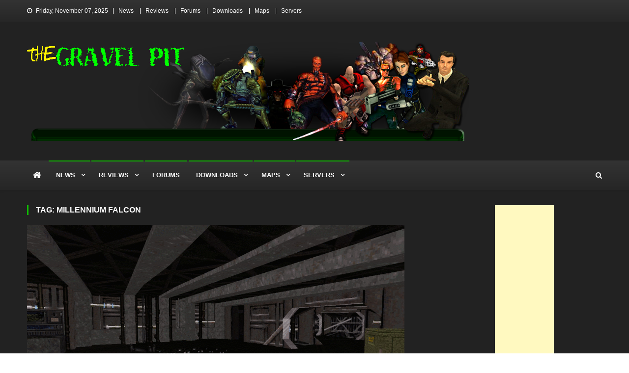

--- FILE ---
content_type: text/html; charset=UTF-8
request_url: https://www.thegravelpit.net/tag/millennium-falcon/
body_size: 11198
content:
<!doctype html>
<html lang="en-US">
<head>
<meta charset="UTF-8">
<meta name="viewport" content="width=device-width, initial-scale=1">
<link rel="profile" href="http://gmpg.org/xfn/11">

<title>millennium falcon &#8211; The Gravel Pit</title>
<meta name='robots' content='max-image-preview:large' />

<!-- Google Tag Manager for WordPress by gtm4wp.com -->
<script data-cfasync="false" data-pagespeed-no-defer>
	var gtm4wp_datalayer_name = "dataLayer";
	var dataLayer = dataLayer || [];
</script>
<!-- End Google Tag Manager for WordPress by gtm4wp.com --><link rel='dns-prefetch' href='//fonts.googleapis.com' />
<link rel="alternate" type="application/rss+xml" title="The Gravel Pit &raquo; Feed" href="https://www.thegravelpit.net/feed/" />
<link rel="alternate" type="application/rss+xml" title="The Gravel Pit &raquo; Comments Feed" href="https://www.thegravelpit.net/comments/feed/" />
<link rel="alternate" type="application/rss+xml" title="The Gravel Pit &raquo; millennium falcon Tag Feed" href="https://www.thegravelpit.net/tag/millennium-falcon/feed/" />
<script type="text/javascript">
window._wpemojiSettings = {"baseUrl":"https:\/\/s.w.org\/images\/core\/emoji\/14.0.0\/72x72\/","ext":".png","svgUrl":"https:\/\/s.w.org\/images\/core\/emoji\/14.0.0\/svg\/","svgExt":".svg","source":{"concatemoji":"https:\/\/www.thegravelpit.net\/wp-includes\/js\/wp-emoji-release.min.js?ver=6.1.9"}};
/*! This file is auto-generated */
!function(e,a,t){var n,r,o,i=a.createElement("canvas"),p=i.getContext&&i.getContext("2d");function s(e,t){var a=String.fromCharCode,e=(p.clearRect(0,0,i.width,i.height),p.fillText(a.apply(this,e),0,0),i.toDataURL());return p.clearRect(0,0,i.width,i.height),p.fillText(a.apply(this,t),0,0),e===i.toDataURL()}function c(e){var t=a.createElement("script");t.src=e,t.defer=t.type="text/javascript",a.getElementsByTagName("head")[0].appendChild(t)}for(o=Array("flag","emoji"),t.supports={everything:!0,everythingExceptFlag:!0},r=0;r<o.length;r++)t.supports[o[r]]=function(e){if(p&&p.fillText)switch(p.textBaseline="top",p.font="600 32px Arial",e){case"flag":return s([127987,65039,8205,9895,65039],[127987,65039,8203,9895,65039])?!1:!s([55356,56826,55356,56819],[55356,56826,8203,55356,56819])&&!s([55356,57332,56128,56423,56128,56418,56128,56421,56128,56430,56128,56423,56128,56447],[55356,57332,8203,56128,56423,8203,56128,56418,8203,56128,56421,8203,56128,56430,8203,56128,56423,8203,56128,56447]);case"emoji":return!s([129777,127995,8205,129778,127999],[129777,127995,8203,129778,127999])}return!1}(o[r]),t.supports.everything=t.supports.everything&&t.supports[o[r]],"flag"!==o[r]&&(t.supports.everythingExceptFlag=t.supports.everythingExceptFlag&&t.supports[o[r]]);t.supports.everythingExceptFlag=t.supports.everythingExceptFlag&&!t.supports.flag,t.DOMReady=!1,t.readyCallback=function(){t.DOMReady=!0},t.supports.everything||(n=function(){t.readyCallback()},a.addEventListener?(a.addEventListener("DOMContentLoaded",n,!1),e.addEventListener("load",n,!1)):(e.attachEvent("onload",n),a.attachEvent("onreadystatechange",function(){"complete"===a.readyState&&t.readyCallback()})),(e=t.source||{}).concatemoji?c(e.concatemoji):e.wpemoji&&e.twemoji&&(c(e.twemoji),c(e.wpemoji)))}(window,document,window._wpemojiSettings);
</script>
<style type="text/css">
img.wp-smiley,
img.emoji {
	display: inline !important;
	border: none !important;
	box-shadow: none !important;
	height: 1em !important;
	width: 1em !important;
	margin: 0 0.07em !important;
	vertical-align: -0.1em !important;
	background: none !important;
	padding: 0 !important;
}
</style>
	<link rel='stylesheet' id='wp-block-library-css' href='https://www.thegravelpit.net/wp-includes/css/dist/block-library/style.min.css?ver=6.1.9' type='text/css' media='all' />
<link rel='stylesheet' id='classic-theme-styles-css' href='https://www.thegravelpit.net/wp-includes/css/classic-themes.min.css?ver=1' type='text/css' media='all' />
<style id='global-styles-inline-css' type='text/css'>
body{--wp--preset--color--black: #000000;--wp--preset--color--cyan-bluish-gray: #abb8c3;--wp--preset--color--white: #ffffff;--wp--preset--color--pale-pink: #f78da7;--wp--preset--color--vivid-red: #cf2e2e;--wp--preset--color--luminous-vivid-orange: #ff6900;--wp--preset--color--luminous-vivid-amber: #fcb900;--wp--preset--color--light-green-cyan: #7bdcb5;--wp--preset--color--vivid-green-cyan: #00d084;--wp--preset--color--pale-cyan-blue: #8ed1fc;--wp--preset--color--vivid-cyan-blue: #0693e3;--wp--preset--color--vivid-purple: #9b51e0;--wp--preset--gradient--vivid-cyan-blue-to-vivid-purple: linear-gradient(135deg,rgba(6,147,227,1) 0%,rgb(155,81,224) 100%);--wp--preset--gradient--light-green-cyan-to-vivid-green-cyan: linear-gradient(135deg,rgb(122,220,180) 0%,rgb(0,208,130) 100%);--wp--preset--gradient--luminous-vivid-amber-to-luminous-vivid-orange: linear-gradient(135deg,rgba(252,185,0,1) 0%,rgba(255,105,0,1) 100%);--wp--preset--gradient--luminous-vivid-orange-to-vivid-red: linear-gradient(135deg,rgba(255,105,0,1) 0%,rgb(207,46,46) 100%);--wp--preset--gradient--very-light-gray-to-cyan-bluish-gray: linear-gradient(135deg,rgb(238,238,238) 0%,rgb(169,184,195) 100%);--wp--preset--gradient--cool-to-warm-spectrum: linear-gradient(135deg,rgb(74,234,220) 0%,rgb(151,120,209) 20%,rgb(207,42,186) 40%,rgb(238,44,130) 60%,rgb(251,105,98) 80%,rgb(254,248,76) 100%);--wp--preset--gradient--blush-light-purple: linear-gradient(135deg,rgb(255,206,236) 0%,rgb(152,150,240) 100%);--wp--preset--gradient--blush-bordeaux: linear-gradient(135deg,rgb(254,205,165) 0%,rgb(254,45,45) 50%,rgb(107,0,62) 100%);--wp--preset--gradient--luminous-dusk: linear-gradient(135deg,rgb(255,203,112) 0%,rgb(199,81,192) 50%,rgb(65,88,208) 100%);--wp--preset--gradient--pale-ocean: linear-gradient(135deg,rgb(255,245,203) 0%,rgb(182,227,212) 50%,rgb(51,167,181) 100%);--wp--preset--gradient--electric-grass: linear-gradient(135deg,rgb(202,248,128) 0%,rgb(113,206,126) 100%);--wp--preset--gradient--midnight: linear-gradient(135deg,rgb(2,3,129) 0%,rgb(40,116,252) 100%);--wp--preset--duotone--dark-grayscale: url('#wp-duotone-dark-grayscale');--wp--preset--duotone--grayscale: url('#wp-duotone-grayscale');--wp--preset--duotone--purple-yellow: url('#wp-duotone-purple-yellow');--wp--preset--duotone--blue-red: url('#wp-duotone-blue-red');--wp--preset--duotone--midnight: url('#wp-duotone-midnight');--wp--preset--duotone--magenta-yellow: url('#wp-duotone-magenta-yellow');--wp--preset--duotone--purple-green: url('#wp-duotone-purple-green');--wp--preset--duotone--blue-orange: url('#wp-duotone-blue-orange');--wp--preset--font-size--small: 13px;--wp--preset--font-size--medium: 20px;--wp--preset--font-size--large: 36px;--wp--preset--font-size--x-large: 42px;--wp--preset--spacing--20: 0.44rem;--wp--preset--spacing--30: 0.67rem;--wp--preset--spacing--40: 1rem;--wp--preset--spacing--50: 1.5rem;--wp--preset--spacing--60: 2.25rem;--wp--preset--spacing--70: 3.38rem;--wp--preset--spacing--80: 5.06rem;}:where(.is-layout-flex){gap: 0.5em;}body .is-layout-flow > .alignleft{float: left;margin-inline-start: 0;margin-inline-end: 2em;}body .is-layout-flow > .alignright{float: right;margin-inline-start: 2em;margin-inline-end: 0;}body .is-layout-flow > .aligncenter{margin-left: auto !important;margin-right: auto !important;}body .is-layout-constrained > .alignleft{float: left;margin-inline-start: 0;margin-inline-end: 2em;}body .is-layout-constrained > .alignright{float: right;margin-inline-start: 2em;margin-inline-end: 0;}body .is-layout-constrained > .aligncenter{margin-left: auto !important;margin-right: auto !important;}body .is-layout-constrained > :where(:not(.alignleft):not(.alignright):not(.alignfull)){max-width: var(--wp--style--global--content-size);margin-left: auto !important;margin-right: auto !important;}body .is-layout-constrained > .alignwide{max-width: var(--wp--style--global--wide-size);}body .is-layout-flex{display: flex;}body .is-layout-flex{flex-wrap: wrap;align-items: center;}body .is-layout-flex > *{margin: 0;}:where(.wp-block-columns.is-layout-flex){gap: 2em;}.has-black-color{color: var(--wp--preset--color--black) !important;}.has-cyan-bluish-gray-color{color: var(--wp--preset--color--cyan-bluish-gray) !important;}.has-white-color{color: var(--wp--preset--color--white) !important;}.has-pale-pink-color{color: var(--wp--preset--color--pale-pink) !important;}.has-vivid-red-color{color: var(--wp--preset--color--vivid-red) !important;}.has-luminous-vivid-orange-color{color: var(--wp--preset--color--luminous-vivid-orange) !important;}.has-luminous-vivid-amber-color{color: var(--wp--preset--color--luminous-vivid-amber) !important;}.has-light-green-cyan-color{color: var(--wp--preset--color--light-green-cyan) !important;}.has-vivid-green-cyan-color{color: var(--wp--preset--color--vivid-green-cyan) !important;}.has-pale-cyan-blue-color{color: var(--wp--preset--color--pale-cyan-blue) !important;}.has-vivid-cyan-blue-color{color: var(--wp--preset--color--vivid-cyan-blue) !important;}.has-vivid-purple-color{color: var(--wp--preset--color--vivid-purple) !important;}.has-black-background-color{background-color: var(--wp--preset--color--black) !important;}.has-cyan-bluish-gray-background-color{background-color: var(--wp--preset--color--cyan-bluish-gray) !important;}.has-white-background-color{background-color: var(--wp--preset--color--white) !important;}.has-pale-pink-background-color{background-color: var(--wp--preset--color--pale-pink) !important;}.has-vivid-red-background-color{background-color: var(--wp--preset--color--vivid-red) !important;}.has-luminous-vivid-orange-background-color{background-color: var(--wp--preset--color--luminous-vivid-orange) !important;}.has-luminous-vivid-amber-background-color{background-color: var(--wp--preset--color--luminous-vivid-amber) !important;}.has-light-green-cyan-background-color{background-color: var(--wp--preset--color--light-green-cyan) !important;}.has-vivid-green-cyan-background-color{background-color: var(--wp--preset--color--vivid-green-cyan) !important;}.has-pale-cyan-blue-background-color{background-color: var(--wp--preset--color--pale-cyan-blue) !important;}.has-vivid-cyan-blue-background-color{background-color: var(--wp--preset--color--vivid-cyan-blue) !important;}.has-vivid-purple-background-color{background-color: var(--wp--preset--color--vivid-purple) !important;}.has-black-border-color{border-color: var(--wp--preset--color--black) !important;}.has-cyan-bluish-gray-border-color{border-color: var(--wp--preset--color--cyan-bluish-gray) !important;}.has-white-border-color{border-color: var(--wp--preset--color--white) !important;}.has-pale-pink-border-color{border-color: var(--wp--preset--color--pale-pink) !important;}.has-vivid-red-border-color{border-color: var(--wp--preset--color--vivid-red) !important;}.has-luminous-vivid-orange-border-color{border-color: var(--wp--preset--color--luminous-vivid-orange) !important;}.has-luminous-vivid-amber-border-color{border-color: var(--wp--preset--color--luminous-vivid-amber) !important;}.has-light-green-cyan-border-color{border-color: var(--wp--preset--color--light-green-cyan) !important;}.has-vivid-green-cyan-border-color{border-color: var(--wp--preset--color--vivid-green-cyan) !important;}.has-pale-cyan-blue-border-color{border-color: var(--wp--preset--color--pale-cyan-blue) !important;}.has-vivid-cyan-blue-border-color{border-color: var(--wp--preset--color--vivid-cyan-blue) !important;}.has-vivid-purple-border-color{border-color: var(--wp--preset--color--vivid-purple) !important;}.has-vivid-cyan-blue-to-vivid-purple-gradient-background{background: var(--wp--preset--gradient--vivid-cyan-blue-to-vivid-purple) !important;}.has-light-green-cyan-to-vivid-green-cyan-gradient-background{background: var(--wp--preset--gradient--light-green-cyan-to-vivid-green-cyan) !important;}.has-luminous-vivid-amber-to-luminous-vivid-orange-gradient-background{background: var(--wp--preset--gradient--luminous-vivid-amber-to-luminous-vivid-orange) !important;}.has-luminous-vivid-orange-to-vivid-red-gradient-background{background: var(--wp--preset--gradient--luminous-vivid-orange-to-vivid-red) !important;}.has-very-light-gray-to-cyan-bluish-gray-gradient-background{background: var(--wp--preset--gradient--very-light-gray-to-cyan-bluish-gray) !important;}.has-cool-to-warm-spectrum-gradient-background{background: var(--wp--preset--gradient--cool-to-warm-spectrum) !important;}.has-blush-light-purple-gradient-background{background: var(--wp--preset--gradient--blush-light-purple) !important;}.has-blush-bordeaux-gradient-background{background: var(--wp--preset--gradient--blush-bordeaux) !important;}.has-luminous-dusk-gradient-background{background: var(--wp--preset--gradient--luminous-dusk) !important;}.has-pale-ocean-gradient-background{background: var(--wp--preset--gradient--pale-ocean) !important;}.has-electric-grass-gradient-background{background: var(--wp--preset--gradient--electric-grass) !important;}.has-midnight-gradient-background{background: var(--wp--preset--gradient--midnight) !important;}.has-small-font-size{font-size: var(--wp--preset--font-size--small) !important;}.has-medium-font-size{font-size: var(--wp--preset--font-size--medium) !important;}.has-large-font-size{font-size: var(--wp--preset--font-size--large) !important;}.has-x-large-font-size{font-size: var(--wp--preset--font-size--x-large) !important;}
.wp-block-navigation a:where(:not(.wp-element-button)){color: inherit;}
:where(.wp-block-columns.is-layout-flex){gap: 2em;}
.wp-block-pullquote{font-size: 1.5em;line-height: 1.6;}
</style>
<link rel='stylesheet' id='dashicons-css' href='https://www.thegravelpit.net/wp-includes/css/dashicons.min.css?ver=6.1.9' type='text/css' media='all' />
<link rel='stylesheet' id='thickbox-css' href='https://www.thegravelpit.net/wp-includes/js/thickbox/thickbox.css?ver=6.1.9' type='text/css' media='all' />
<link rel='stylesheet' id='wpdm-front-css' href='https://www.thegravelpit.net/base/plugins/download-manager/css/front.css?ver=6.1.9' type='text/css' media='all' />
<link rel='stylesheet' id='news-vibrant-fonts-css' href='https://fonts.googleapis.com/css?family=Roboto+Condensed%3A300italic%2C400italic%2C700italic%2C400%2C300%2C700%7CTitillium+Web%3A400%2C600%2C700%2C300&#038;subset=latin%2Clatin-ext' type='text/css' media='all' />
<link rel='stylesheet' id='font-awesome-css' href='https://www.thegravelpit.net/base/themes/news-vibrant/assets/library/font-awesome/css/font-awesome.min.css?ver=4.7.0' type='text/css' media='all' />
<link rel='stylesheet' id='lightslider-style-css' href='https://www.thegravelpit.net/base/themes/news-vibrant/assets/library/lightslider/css/lightslider.min.css?ver=1.1.6' type='text/css' media='all' />
<link rel='stylesheet' id='gaming-mag-fonts-css' href='https://fonts.googleapis.com/css?family=Amiri%3A300italic%2C400italic%2C700italic%2C400%2C300%2C700&#038;subset=latin%2Clatin-ext' type='text/css' media='all' />
<link rel='stylesheet' id='news-vibrant-parent-style-css' href='https://www.thegravelpit.net/base/themes/news-vibrant/style.css?ver=1.0.1' type='text/css' media='all' />
<link rel='stylesheet' id='news-vibrant-parent-responsive-css' href='https://www.thegravelpit.net/base/themes/news-vibrant/assets/css/nv-responsive.css?ver=1.0.1' type='text/css' media='all' />
<link rel='stylesheet' id='gaming-mag-css' href='https://www.thegravelpit.net/base/themes/gaming-mag/style.css?ver=1.0.1' type='text/css' media='all' />
<style id='gaming-mag-inline-css' type='text/css'>
.category-button.nv-cat-110 a{background:#F44336}
.category-button.nv-cat-110 a:hover{background:#c21104}
.nv-block-title:hover .nv-cat-110{color:#F44336}
.nv-block-title.nv-cat-110{border-left-color:#F44336}
#site-navigation ul li.nv-cat-110 a:before{background-color:#F44336}
.category-button.nv-cat-94 a{background:#F44336}
.category-button.nv-cat-94 a:hover{background:#c21104}
.nv-block-title:hover .nv-cat-94{color:#F44336}
.nv-block-title.nv-cat-94{border-left-color:#F44336}
#site-navigation ul li.nv-cat-94 a:before{background-color:#F44336}
.category-button.nv-cat-6 a{background:#F44336}
.category-button.nv-cat-6 a:hover{background:#c21104}
.nv-block-title:hover .nv-cat-6{color:#F44336}
.nv-block-title.nv-cat-6{border-left-color:#F44336}
#site-navigation ul li.nv-cat-6 a:before{background-color:#F44336}
.category-button.nv-cat-1 a{background:#F44336}
.category-button.nv-cat-1 a:hover{background:#c21104}
.nv-block-title:hover .nv-cat-1{color:#F44336}
.nv-block-title.nv-cat-1{border-left-color:#F44336}
#site-navigation ul li.nv-cat-1 a:before{background-color:#F44336}
.category-button.nv-cat-99 a{background:#F44336}
.category-button.nv-cat-99 a:hover{background:#c21104}
.nv-block-title:hover .nv-cat-99{color:#F44336}
.nv-block-title.nv-cat-99{border-left-color:#F44336}
#site-navigation ul li.nv-cat-99 a:before{background-color:#F44336}
.category-button.nv-cat-5 a{background:#F44336}
.category-button.nv-cat-5 a:hover{background:#c21104}
.nv-block-title:hover .nv-cat-5{color:#F44336}
.nv-block-title.nv-cat-5{border-left-color:#F44336}
#site-navigation ul li.nv-cat-5 a:before{background-color:#F44336}
.category-button.nv-cat-3 a{background:#F44336}
.category-button.nv-cat-3 a:hover{background:#c21104}
.nv-block-title:hover .nv-cat-3{color:#F44336}
.nv-block-title.nv-cat-3{border-left-color:#F44336}
#site-navigation ul li.nv-cat-3 a:before{background-color:#F44336}
.category-button.nv-cat-154 a{background:#F44336}
.category-button.nv-cat-154 a:hover{background:#c21104}
.nv-block-title:hover .nv-cat-154{color:#F44336}
.nv-block-title.nv-cat-154{border-left-color:#F44336}
#site-navigation ul li.nv-cat-154 a:before{background-color:#F44336}
.category-button.nv-cat-10 a{background:#F44336}
.category-button.nv-cat-10 a:hover{background:#c21104}
.nv-block-title:hover .nv-cat-10{color:#F44336}
.nv-block-title.nv-cat-10{border-left-color:#F44336}
#site-navigation ul li.nv-cat-10 a:before{background-color:#F44336}
.category-button.nv-cat-118 a{background:#F44336}
.category-button.nv-cat-118 a:hover{background:#c21104}
.nv-block-title:hover .nv-cat-118{color:#F44336}
.nv-block-title.nv-cat-118{border-left-color:#F44336}
#site-navigation ul li.nv-cat-118 a:before{background-color:#F44336}
.category-button.nv-cat-119 a{background:#F44336}
.category-button.nv-cat-119 a:hover{background:#c21104}
.nv-block-title:hover .nv-cat-119{color:#F44336}
.nv-block-title.nv-cat-119{border-left-color:#F44336}
#site-navigation ul li.nv-cat-119 a:before{background-color:#F44336}
.category-button.nv-cat-138 a{background:#F44336}
.category-button.nv-cat-138 a:hover{background:#c21104}
.nv-block-title:hover .nv-cat-138{color:#F44336}
.nv-block-title.nv-cat-138{border-left-color:#F44336}
#site-navigation ul li.nv-cat-138 a:before{background-color:#F44336}
.category-button.nv-cat-104 a{background:#F44336}
.category-button.nv-cat-104 a:hover{background:#c21104}
.nv-block-title:hover .nv-cat-104{color:#F44336}
.nv-block-title.nv-cat-104{border-left-color:#F44336}
#site-navigation ul li.nv-cat-104 a:before{background-color:#F44336}
.category-button.nv-cat-78 a{background:#F44336}
.category-button.nv-cat-78 a:hover{background:#c21104}
.nv-block-title:hover .nv-cat-78{color:#F44336}
.nv-block-title.nv-cat-78{border-left-color:#F44336}
#site-navigation ul li.nv-cat-78 a:before{background-color:#F44336}
.category-button.nv-cat-27 a{background:#F44336}
.category-button.nv-cat-27 a:hover{background:#c21104}
.nv-block-title:hover .nv-cat-27{color:#F44336}
.nv-block-title.nv-cat-27{border-left-color:#F44336}
#site-navigation ul li.nv-cat-27 a:before{background-color:#F44336}
.category-button.nv-cat-129 a{background:#F44336}
.category-button.nv-cat-129 a:hover{background:#c21104}
.nv-block-title:hover .nv-cat-129{color:#F44336}
.nv-block-title.nv-cat-129{border-left-color:#F44336}
#site-navigation ul li.nv-cat-129 a:before{background-color:#F44336}
.category-button.nv-cat-9 a{background:#F44336}
.category-button.nv-cat-9 a:hover{background:#c21104}
.nv-block-title:hover .nv-cat-9{color:#F44336}
.nv-block-title.nv-cat-9{border-left-color:#F44336}
#site-navigation ul li.nv-cat-9 a:before{background-color:#F44336}
.category-button.nv-cat-177 a{background:#F44336}
.category-button.nv-cat-177 a:hover{background:#c21104}
.nv-block-title:hover .nv-cat-177{color:#F44336}
.nv-block-title.nv-cat-177{border-left-color:#F44336}
#site-navigation ul li.nv-cat-177 a:before{background-color:#F44336}
.category-button.nv-cat-144 a{background:#F44336}
.category-button.nv-cat-144 a:hover{background:#c21104}
.nv-block-title:hover .nv-cat-144{color:#F44336}
.nv-block-title.nv-cat-144{border-left-color:#F44336}
#site-navigation ul li.nv-cat-144 a:before{background-color:#F44336}
.category-button.nv-cat-151 a{background:#F44336}
.category-button.nv-cat-151 a:hover{background:#c21104}
.nv-block-title:hover .nv-cat-151{color:#F44336}
.nv-block-title.nv-cat-151{border-left-color:#F44336}
#site-navigation ul li.nv-cat-151 a:before{background-color:#F44336}
.navigation .nav-links a,.bttn,button,input[type='button'],input[type='reset'],input[type='submit'],.navigation .nav-links a:hover,.bttn:hover,button,input[type='button']:hover,input[type='reset']:hover,input[type='submit']:hover,.widget_search .search-submit,.widget_tag_cloud .tagcloud a:hover,.edit-link .post-edit-link,.reply .comment-reply-link,.home .nv-home-icon a,.nv-home-icon a:hover,#site-navigation ul li a:before,.nv-header-search-wrapper .search-form-main .search-submit,.ticker-caption,.comments-link:hover a,.news_vibrant_featured_slider .slider-posts .lSAction > a:hover,.news_vibrant_default_tabbed ul.widget-tabs li,.news_vibrant_default_tabbed ul.widget-tabs li.ui-tabs-active,.news_vibrant_default_tabbed ul.widget-tabs li:hover,.nv-block-title-nav-wrap .carousel-nav-action .carousel-controls:hover,.news_vibrant_social_media .social-link a,.news_vibrant_social_media .social-link a:hover,.nv-archive-more .nv-button:hover,.error404 .page-title,#nv-scrollup{background:#0fbc00}
a,a:hover,a:focus,a:active,.widget a:hover,.widget a:hover::before,.widget li:hover::before,.entry-footer a:hover,.comment-author .fn .url:hover,#cancel-comment-reply-link,#cancel-comment-reply-link:before,.logged-in-as a,.nv-featured-posts-wrapper .nv-single-post-wrap .nv-post-content .nv-post-meta span:hover,.nv-featured-posts-wrapper .nv-single-post-wrap .nv-post-content .nv-post-meta span a:hover,.search-main:hover,.nv-ticker-block .lSAction>a:hover,.nv-slide-content-wrap .post-title a:hover,.news_vibrant_featured_posts .nv-single-post .nv-post-content .nv-post-title a:hover,.news_vibrant_carousel .nv-single-post .nv-post-title a:hover,.news_vibrant_block_posts .layout3 .nv-primary-block-wrap .nv-single-post .nv-post-title a:hover,.news_vibrant_featured_slider .featured-posts .nv-single-post .nv-post-content .nv-post-title a:hover,.nv-featured-posts-wrapper .nv-single-post-wrap .nv-post-content .nv-post-title a:hover,.nv-post-title.large-size a:hover,.nv-post-title.small-size a:hover,.nv-post-meta span:hover,.nv-post-meta span a:hover,.news_vibrant_featured_posts .nv-single-post-wrap .nv-post-content .nv-post-meta span:hover,.news_vibrant_featured_posts .nv-single-post-wrap .nv-post-content .nv-post-meta span a:hover,.nv-post-title.small-size a:hover,#top-footer .widget a:hover,#top-footer .widget a:hover:before,#top-footer .widget li:hover:before,#footer-navigation ul li a:hover,.entry-title a:hover,.entry-meta span a:hover,.entry-meta span:hover,.search-main a:hover{color:#0fbc00}
.navigation .nav-links a,.bttn,button,input[type='button'],input[type='reset'],input[type='submit'],.widget_search .search-submit,#top-footer .widget-title,.nv-archive-more .nv-button:hover{border-color:#0fbc00}
.comment-list .comment-body,.nv-header-search-wrapper .search-form-main,.comments-link:hover a::after,.comments-link a::after{border-top-color:#0fbc00}
.nv-header-search-wrapper .search-form-main:before{border-bottom-color:#0fbc00}
.nv-block-title,.widget-title,.page-header .page-title,.nv-related-title{border-left-color:#0fbc00}
.nv-block-title::after,.widget-title:after,.page-header .page-title:after,.nv-related-title:after{background:#0fbc00}
.site-title,.site-description{position:absolute;clip:rect(1px,1px,1px,1px)}
</style>
<script type='text/javascript' src='https://www.thegravelpit.net/wp-includes/js/jquery/jquery.min.js?ver=3.6.1' id='jquery-core-js'></script>
<script type='text/javascript' src='https://www.thegravelpit.net/wp-includes/js/jquery/jquery-migrate.min.js?ver=3.3.2' id='jquery-migrate-js'></script>
<link rel="https://api.w.org/" href="https://www.thegravelpit.net/wp-json/" /><link rel="alternate" type="application/json" href="https://www.thegravelpit.net/wp-json/wp/v2/tags/35" /><link rel="EditURI" type="application/rsd+xml" title="RSD" href="https://www.thegravelpit.net/xmlrpc.php?rsd" />
<link rel="wlwmanifest" type="application/wlwmanifest+xml" href="https://www.thegravelpit.net/wp-includes/wlwmanifest.xml" />
<meta name="generator" content="WordPress 6.1.9" />
    <script language="JavaScript">
    <!--
      jQuery(function(){
          
          jQuery('.wpdm-popup').click(function(){
              tb_show(jQuery(this).html(),this.href+'&modal=1&width=600&height=400');
              return false;
          });
          
          jQuery('.haspass').click(function(){
              var url = jQuery(this).attr('href');
              var id = jQuery(this).attr('rel');
              var password = jQuery('#pass_'+id).val();
              jQuery.post('https://www.thegravelpit.net/',{download:id,password:password},function(res){
                  
                  if(res=='error') {
                    
                      jQuery('#wpdm_file_'+id+' .perror').html('Wrong Password');
                      setTimeout("jQuery('#wpdm_file_"+id+" .perror').html('');",3000);
                      return false;
                  } else {
                      location.href = 'https://www.thegravelpit.net/?wpdmact=process&did='+res;
                  }
                  //if(res.url!='undefined') location.href=res.url;
                                           
              });
               
              return false;
          });
      })
    //-->
    </script>
    
<!-- Google Tag Manager for WordPress by gtm4wp.com -->
<!-- GTM Container placement set to automatic -->
<script data-cfasync="false" data-pagespeed-no-defer type="text/javascript">
	var dataLayer_content = {"pagePostType":"post","pagePostType2":"tag-post"};
	dataLayer.push( dataLayer_content );
</script>
<script data-cfasync="false">
(function(w,d,s,l,i){w[l]=w[l]||[];w[l].push({'gtm.start':
new Date().getTime(),event:'gtm.js'});var f=d.getElementsByTagName(s)[0],
j=d.createElement(s),dl=l!='dataLayer'?'&l='+l:'';j.async=true;j.src=
'//www.googletagmanager.com/gtm.'+'js?id='+i+dl;f.parentNode.insertBefore(j,f);
})(window,document,'script','dataLayer','GTM-54P52MT');
</script>
<!-- End Google Tag Manager -->
<!-- End Google Tag Manager for WordPress by gtm4wp.com --><style type="text/css">.recentcomments a{display:inline !important;padding:0 !important;margin:0 !important;}</style></head>

<body class="archive tag tag-millennium-falcon tag-35 wp-custom-logo group-blog hfeed right-sidebar fullwidth_layout archive-classic">
<svg xmlns="http://www.w3.org/2000/svg" viewBox="0 0 0 0" width="0" height="0" focusable="false" role="none" style="visibility: hidden; position: absolute; left: -9999px; overflow: hidden;" ><defs><filter id="wp-duotone-dark-grayscale"><feColorMatrix color-interpolation-filters="sRGB" type="matrix" values=" .299 .587 .114 0 0 .299 .587 .114 0 0 .299 .587 .114 0 0 .299 .587 .114 0 0 " /><feComponentTransfer color-interpolation-filters="sRGB" ><feFuncR type="table" tableValues="0 0.49803921568627" /><feFuncG type="table" tableValues="0 0.49803921568627" /><feFuncB type="table" tableValues="0 0.49803921568627" /><feFuncA type="table" tableValues="1 1" /></feComponentTransfer><feComposite in2="SourceGraphic" operator="in" /></filter></defs></svg><svg xmlns="http://www.w3.org/2000/svg" viewBox="0 0 0 0" width="0" height="0" focusable="false" role="none" style="visibility: hidden; position: absolute; left: -9999px; overflow: hidden;" ><defs><filter id="wp-duotone-grayscale"><feColorMatrix color-interpolation-filters="sRGB" type="matrix" values=" .299 .587 .114 0 0 .299 .587 .114 0 0 .299 .587 .114 0 0 .299 .587 .114 0 0 " /><feComponentTransfer color-interpolation-filters="sRGB" ><feFuncR type="table" tableValues="0 1" /><feFuncG type="table" tableValues="0 1" /><feFuncB type="table" tableValues="0 1" /><feFuncA type="table" tableValues="1 1" /></feComponentTransfer><feComposite in2="SourceGraphic" operator="in" /></filter></defs></svg><svg xmlns="http://www.w3.org/2000/svg" viewBox="0 0 0 0" width="0" height="0" focusable="false" role="none" style="visibility: hidden; position: absolute; left: -9999px; overflow: hidden;" ><defs><filter id="wp-duotone-purple-yellow"><feColorMatrix color-interpolation-filters="sRGB" type="matrix" values=" .299 .587 .114 0 0 .299 .587 .114 0 0 .299 .587 .114 0 0 .299 .587 .114 0 0 " /><feComponentTransfer color-interpolation-filters="sRGB" ><feFuncR type="table" tableValues="0.54901960784314 0.98823529411765" /><feFuncG type="table" tableValues="0 1" /><feFuncB type="table" tableValues="0.71764705882353 0.25490196078431" /><feFuncA type="table" tableValues="1 1" /></feComponentTransfer><feComposite in2="SourceGraphic" operator="in" /></filter></defs></svg><svg xmlns="http://www.w3.org/2000/svg" viewBox="0 0 0 0" width="0" height="0" focusable="false" role="none" style="visibility: hidden; position: absolute; left: -9999px; overflow: hidden;" ><defs><filter id="wp-duotone-blue-red"><feColorMatrix color-interpolation-filters="sRGB" type="matrix" values=" .299 .587 .114 0 0 .299 .587 .114 0 0 .299 .587 .114 0 0 .299 .587 .114 0 0 " /><feComponentTransfer color-interpolation-filters="sRGB" ><feFuncR type="table" tableValues="0 1" /><feFuncG type="table" tableValues="0 0.27843137254902" /><feFuncB type="table" tableValues="0.5921568627451 0.27843137254902" /><feFuncA type="table" tableValues="1 1" /></feComponentTransfer><feComposite in2="SourceGraphic" operator="in" /></filter></defs></svg><svg xmlns="http://www.w3.org/2000/svg" viewBox="0 0 0 0" width="0" height="0" focusable="false" role="none" style="visibility: hidden; position: absolute; left: -9999px; overflow: hidden;" ><defs><filter id="wp-duotone-midnight"><feColorMatrix color-interpolation-filters="sRGB" type="matrix" values=" .299 .587 .114 0 0 .299 .587 .114 0 0 .299 .587 .114 0 0 .299 .587 .114 0 0 " /><feComponentTransfer color-interpolation-filters="sRGB" ><feFuncR type="table" tableValues="0 0" /><feFuncG type="table" tableValues="0 0.64705882352941" /><feFuncB type="table" tableValues="0 1" /><feFuncA type="table" tableValues="1 1" /></feComponentTransfer><feComposite in2="SourceGraphic" operator="in" /></filter></defs></svg><svg xmlns="http://www.w3.org/2000/svg" viewBox="0 0 0 0" width="0" height="0" focusable="false" role="none" style="visibility: hidden; position: absolute; left: -9999px; overflow: hidden;" ><defs><filter id="wp-duotone-magenta-yellow"><feColorMatrix color-interpolation-filters="sRGB" type="matrix" values=" .299 .587 .114 0 0 .299 .587 .114 0 0 .299 .587 .114 0 0 .299 .587 .114 0 0 " /><feComponentTransfer color-interpolation-filters="sRGB" ><feFuncR type="table" tableValues="0.78039215686275 1" /><feFuncG type="table" tableValues="0 0.94901960784314" /><feFuncB type="table" tableValues="0.35294117647059 0.47058823529412" /><feFuncA type="table" tableValues="1 1" /></feComponentTransfer><feComposite in2="SourceGraphic" operator="in" /></filter></defs></svg><svg xmlns="http://www.w3.org/2000/svg" viewBox="0 0 0 0" width="0" height="0" focusable="false" role="none" style="visibility: hidden; position: absolute; left: -9999px; overflow: hidden;" ><defs><filter id="wp-duotone-purple-green"><feColorMatrix color-interpolation-filters="sRGB" type="matrix" values=" .299 .587 .114 0 0 .299 .587 .114 0 0 .299 .587 .114 0 0 .299 .587 .114 0 0 " /><feComponentTransfer color-interpolation-filters="sRGB" ><feFuncR type="table" tableValues="0.65098039215686 0.40392156862745" /><feFuncG type="table" tableValues="0 1" /><feFuncB type="table" tableValues="0.44705882352941 0.4" /><feFuncA type="table" tableValues="1 1" /></feComponentTransfer><feComposite in2="SourceGraphic" operator="in" /></filter></defs></svg><svg xmlns="http://www.w3.org/2000/svg" viewBox="0 0 0 0" width="0" height="0" focusable="false" role="none" style="visibility: hidden; position: absolute; left: -9999px; overflow: hidden;" ><defs><filter id="wp-duotone-blue-orange"><feColorMatrix color-interpolation-filters="sRGB" type="matrix" values=" .299 .587 .114 0 0 .299 .587 .114 0 0 .299 .587 .114 0 0 .299 .587 .114 0 0 " /><feComponentTransfer color-interpolation-filters="sRGB" ><feFuncR type="table" tableValues="0.098039215686275 1" /><feFuncG type="table" tableValues="0 0.66274509803922" /><feFuncB type="table" tableValues="0.84705882352941 0.41960784313725" /><feFuncA type="table" tableValues="1 1" /></feComponentTransfer><feComposite in2="SourceGraphic" operator="in" /></filter></defs></svg>
<!-- GTM Container placement set to automatic -->
<!-- Google Tag Manager (noscript) -->
				<noscript><iframe src="https://www.googletagmanager.com/ns.html?id=GTM-54P52MT" height="0" width="0" style="display:none;visibility:hidden" aria-hidden="true"></iframe></noscript>
<!-- End Google Tag Manager (noscript) -->
<div id="page" class="site">
	<a class="skip-link screen-reader-text" href="#content">Skip to content</a>
	
	<div class="nv-top-header-wrap"><div class="cv-container">		<div class="nv-top-left-section-wrapper">
			<div class="date-section">Friday, November 07, 2025</div>
							<nav id="top-navigation" class="top-navigation" role="navigation">
					<div class="menu-main-container"><ul id="top-menu" class="menu"><li id="menu-item-129" class="menu-item menu-item-type-custom menu-item-object-custom menu-item-has-children menu-item-129"><a href="#">News</a>
<ul class="sub-menu">
	<li id="menu-item-130" class="menu-item menu-item-type-custom menu-item-object-custom menu-item-130"><a href="https://www.thegravelpit.net/category/classic-games/">Classic Games</a></li>
	<li id="menu-item-59" class="menu-item menu-item-type-taxonomy menu-item-object-category menu-item-59 nv-cat-1"><a href="https://www.thegravelpit.net/category/dukenukem/">Duke Nukem</a></li>
	<li id="menu-item-131" class="menu-item menu-item-type-custom menu-item-object-custom menu-item-131"><a href="https://www.thegravelpit.net/category/quake/">Quake</a></li>
	<li id="menu-item-158958" class="menu-item menu-item-type-taxonomy menu-item-object-category menu-item-158958 nv-cat-177"><a href="https://www.thegravelpit.net/category/toxikk/">Toxikk</a></li>
	<li id="menu-item-132" class="menu-item menu-item-type-custom menu-item-object-custom menu-item-132"><a href="https://www.thegravelpit.net/category/announcements/">Site Updates</a></li>
	<li id="menu-item-158876" class="menu-item menu-item-type-custom menu-item-object-custom menu-item-has-children menu-item-158876"><a href="#">Contests</a>
	<ul class="sub-menu">
		<li id="menu-item-246294" class="menu-item menu-item-type-post_type menu-item-object-page menu-item-246294"><a href="https://www.thegravelpit.net/duke-nukem-3d-giveaway/">Duke Nukem 3D Giveaway!</a></li>
	</ul>
</li>
	<li id="menu-item-135397" class="menu-item menu-item-type-post_type menu-item-object-page menu-item-135397"><a href="https://www.thegravelpit.net/submit-article/">Submissions</a></li>
</ul>
</li>
<li id="menu-item-158759" class="menu-item menu-item-type-custom menu-item-object-custom menu-item-has-children menu-item-158759"><a href="#">Reviews</a>
<ul class="sub-menu">
	<li id="menu-item-213574" class="menu-item menu-item-type-custom menu-item-object-custom menu-item-213574"><a href="#">Classics</a></li>
</ul>
</li>
<li id="menu-item-89" class="menu-item menu-item-type-post_type menu-item-object-page menu-item-89"><a href="https://www.thegravelpit.net/forum/">Forums</a></li>
<li id="menu-item-61" class="menu-item menu-item-type-custom menu-item-object-custom menu-item-has-children menu-item-61"><a href="#">Downloads</a>
<ul class="sub-menu">
	<li id="menu-item-142355" class="menu-item menu-item-type-taxonomy menu-item-object-category menu-item-142355 nv-cat-110"><a href="https://www.thegravelpit.net/category/alien-vs-predator-2-downloads/">Alien vs Predator 2</a></li>
	<li id="menu-item-140758" class="menu-item menu-item-type-taxonomy menu-item-object-category menu-item-140758 nv-cat-94"><a href="https://www.thegravelpit.net/category/blood-2/">Blood 2</a></li>
	<li id="menu-item-142343" class="menu-item menu-item-type-taxonomy menu-item-object-category menu-item-142343 nv-cat-99"><a href="https://www.thegravelpit.net/category/duke-nukem-3d-downloads/">Duke Nukem 3D</a></li>
	<li id="menu-item-151309" class="menu-item menu-item-type-taxonomy menu-item-object-category menu-item-151309 nv-cat-154"><a href="https://www.thegravelpit.net/category/perfect-dark-source-downloads/">Perfect Dark Source</a></li>
	<li id="menu-item-142361" class="menu-item menu-item-type-taxonomy menu-item-object-category menu-item-142361 nv-cat-118"><a href="https://www.thegravelpit.net/category/quake-1-downloads/">Quake 1</a></li>
	<li id="menu-item-142362" class="menu-item menu-item-type-taxonomy menu-item-object-category menu-item-142362 nv-cat-119"><a href="https://www.thegravelpit.net/category/quake-2-downloads/">Quake 2</a></li>
	<li id="menu-item-142349" class="menu-item menu-item-type-taxonomy menu-item-object-category menu-item-142349 nv-cat-104"><a href="https://www.thegravelpit.net/category/shadow-warrior-downloads/">Shadow Warrior</a></li>
	<li id="menu-item-137122" class="menu-item menu-item-type-taxonomy menu-item-object-category menu-item-137122 nv-cat-78"><a href="https://www.thegravelpit.net/category/shogo-mobile-armor-division-downloads/">Shogo: MAD</a></li>
	<li id="menu-item-142371" class="menu-item menu-item-type-taxonomy menu-item-object-category menu-item-142371 nv-cat-129"><a href="https://www.thegravelpit.net/category/starcrat-downloads/">Starcraft</a></li>
	<li id="menu-item-151298" class="menu-item menu-item-type-taxonomy menu-item-object-category menu-item-151298 nv-cat-144"><a href="https://www.thegravelpit.net/category/tribes-downloads/">Starsiege Tribes</a></li>
	<li id="menu-item-151306" class="menu-item menu-item-type-taxonomy menu-item-object-category menu-item-151306 nv-cat-151"><a href="https://www.thegravelpit.net/category/unreal-downloads/">Unreal</a></li>
	<li id="menu-item-137121" class="menu-item menu-item-type-custom menu-item-object-custom menu-item-137121"><a href="https://thegravelpit.net/forums/index.php?action=downloads">Old Downloads DB</a></li>
</ul>
</li>
<li id="menu-item-69" class="menu-item menu-item-type-custom menu-item-object-custom menu-item-home menu-item-has-children menu-item-69"><a href="https://www.thegravelpit.net/#">Maps</a>
<ul class="sub-menu">
	<li id="menu-item-212" class="menu-item menu-item-type-taxonomy menu-item-object-category menu-item-212 nv-cat-5"><a href="https://www.thegravelpit.net/category/dukenukem/duke-nukem-3d-maps/">Duke Nukem 3D Maps</a></li>
</ul>
</li>
<li id="menu-item-658" class="menu-item menu-item-type-custom menu-item-object-custom menu-item-has-children menu-item-658"><a href="#">Servers</a>
<ul class="sub-menu">
	<li id="menu-item-603456" class="menu-item menu-item-type-custom menu-item-object-custom menu-item-has-children menu-item-603456"><a href="#">Quake Live Stats</a>
	<ul class="sub-menu">
		<li id="menu-item-603454" class="menu-item menu-item-type-post_type menu-item-object-page menu-item-603454"><a href="https://www.thegravelpit.net/dark-fiber-ffa-chicago/">Dark Fiber FFA Chicago</a></li>
		<li id="menu-item-609174" class="menu-item menu-item-type-post_type menu-item-object-page menu-item-609174"><a href="https://www.thegravelpit.net/dark-fiber-duel/">Dark Fiber DUEL</a></li>
		<li id="menu-item-609177" class="menu-item menu-item-type-post_type menu-item-object-page menu-item-609177"><a href="https://www.thegravelpit.net/ffa-customs-chicago/">FFA Customs Chicago</a></li>
		<li id="menu-item-603527" class="menu-item menu-item-type-post_type menu-item-object-page menu-item-603527"><a href="https://www.thegravelpit.net/la-connection-ffa/">LA Connection FFA</a></li>
	</ul>
</li>
	<li id="menu-item-158821" class="menu-item menu-item-type-post_type menu-item-object-page menu-item-158821"><a href="https://www.thegravelpit.net/server-status/">Server Status</a></li>
	<li id="menu-item-1630311" class="menu-item menu-item-type-custom menu-item-object-custom menu-item-1630311"><a href="https://www.thegravelpit.net/alien-vs-predator-2/">Alien vs Predator 2</a></li>
	<li id="menu-item-772" class="menu-item menu-item-type-post_type menu-item-object-page menu-item-772"><a href="https://www.thegravelpit.net/chiraq-counter-strike-source-server/">Counter-Strike: Source</a></li>
	<li id="menu-item-667" class="menu-item menu-item-type-post_type menu-item-object-page menu-item-667"><a href="https://www.thegravelpit.net/duke-nukem-forever/">Duke Nukem Forever</a></li>
	<li id="menu-item-661" class="menu-item menu-item-type-post_type menu-item-object-page menu-item-661"><a href="https://www.thegravelpit.net/perfect-dark-source/">Perfect Dark : Source</a></li>
	<li id="menu-item-149179" class="menu-item menu-item-type-custom menu-item-object-custom menu-item-149179"><a href="https://www.thegravelpit.net/quake-live/">Quake Live</a></li>
	<li id="menu-item-151099" class="menu-item menu-item-type-custom menu-item-object-custom menu-item-151099"><a href="https://www.thegravelpit.net/reflex-fps-chicago-dedicated-server/">Reflex FPS</a></li>
	<li id="menu-item-1101960" class="menu-item menu-item-type-custom menu-item-object-custom menu-item-1101960"><a href="https://www.thegravelpit.net/shogo-mobile-armor-division-downloads/">Shogo: Mobile Armor Division</a></li>
</ul>
</li>
</ul></div>				</nav><!-- #site-navigation -->
					</div><!-- .nv-top-left-section-wrapper -->
		<div class="nv-top-right-section-wrapper">
					</div><!-- .nv-top-right-section-wrapper -->
</div><!-- .cv-container --></div><!-- .nv-top-header-wrap --><header id="masthead" class="site-header" role="banner"><div class="nv-logo-section-wrapper"><div class="cv-container">		<div class="site-branding">

			<a href="https://www.thegravelpit.net/" class="custom-logo-link" rel="home"><img width="900" height="202" src="https://www.thegravelpit.net/base/uploads/2020/10/logo-new.png" class="custom-logo" alt="The Gravel Pit - Classic PC Gaming" decoding="async" srcset="https://www.thegravelpit.net/base/uploads/2020/10/logo-new.png 900w, https://www.thegravelpit.net/base/uploads/2020/10/logo-new-300x67.png 300w, https://www.thegravelpit.net/base/uploads/2020/10/logo-new-768x172.png 768w" sizes="(max-width: 900px) 100vw, 900px" /></a>
							<p class="site-title"><a href="https://www.thegravelpit.net/" rel="home">The Gravel Pit</a></p>
							<p class="site-description">Classic Gaming News &amp; Views!</p>
						
		</div><!-- .site-branding -->
		<div class="nv-header-ads-area">
					</div><!-- .nv-header-ads-area -->
</div><!-- .cv-container --></div><!-- .nv-logo-section-wrapper -->		<div id="nv-menu-wrap" class="nv-header-menu-wrapper">
			<div class="nv-header-menu-block-wrap">
				<div class="cv-container">
												<div class="nv-home-icon">
								<a href="https://www.thegravelpit.net/" rel="home"> <i class="fa fa-home"> </i> </a>
							</div><!-- .nv-home-icon -->
					                    <a href="javascript:void(0)" class="menu-toggle hide"> <i class="fa fa-navicon"> </i> </a>
					<nav id="site-navigation" class="main-navigation" role="navigation">
						<div class="menu-main-container"><ul id="primary-menu" class="menu"><li class="menu-item menu-item-type-custom menu-item-object-custom menu-item-has-children menu-item-129"><a href="#">News</a>
<ul class="sub-menu">
	<li class="menu-item menu-item-type-custom menu-item-object-custom menu-item-130"><a href="https://www.thegravelpit.net/category/classic-games/">Classic Games</a></li>
	<li class="menu-item menu-item-type-taxonomy menu-item-object-category menu-item-59 nv-cat-1"><a href="https://www.thegravelpit.net/category/dukenukem/">Duke Nukem</a></li>
	<li class="menu-item menu-item-type-custom menu-item-object-custom menu-item-131"><a href="https://www.thegravelpit.net/category/quake/">Quake</a></li>
	<li class="menu-item menu-item-type-taxonomy menu-item-object-category menu-item-158958 nv-cat-177"><a href="https://www.thegravelpit.net/category/toxikk/">Toxikk</a></li>
	<li class="menu-item menu-item-type-custom menu-item-object-custom menu-item-132"><a href="https://www.thegravelpit.net/category/announcements/">Site Updates</a></li>
	<li class="menu-item menu-item-type-custom menu-item-object-custom menu-item-has-children menu-item-158876"><a href="#">Contests</a>
	<ul class="sub-menu">
		<li class="menu-item menu-item-type-post_type menu-item-object-page menu-item-246294"><a href="https://www.thegravelpit.net/duke-nukem-3d-giveaway/">Duke Nukem 3D Giveaway!</a></li>
	</ul>
</li>
	<li class="menu-item menu-item-type-post_type menu-item-object-page menu-item-135397"><a href="https://www.thegravelpit.net/submit-article/">Submissions</a></li>
</ul>
</li>
<li class="menu-item menu-item-type-custom menu-item-object-custom menu-item-has-children menu-item-158759"><a href="#">Reviews</a>
<ul class="sub-menu">
	<li class="menu-item menu-item-type-custom menu-item-object-custom menu-item-213574"><a href="#">Classics</a></li>
</ul>
</li>
<li class="menu-item menu-item-type-post_type menu-item-object-page menu-item-89"><a href="https://www.thegravelpit.net/forum/">Forums</a></li>
<li class="menu-item menu-item-type-custom menu-item-object-custom menu-item-has-children menu-item-61"><a href="#">Downloads</a>
<ul class="sub-menu">
	<li class="menu-item menu-item-type-taxonomy menu-item-object-category menu-item-142355 nv-cat-110"><a href="https://www.thegravelpit.net/category/alien-vs-predator-2-downloads/">Alien vs Predator 2</a></li>
	<li class="menu-item menu-item-type-taxonomy menu-item-object-category menu-item-140758 nv-cat-94"><a href="https://www.thegravelpit.net/category/blood-2/">Blood 2</a></li>
	<li class="menu-item menu-item-type-taxonomy menu-item-object-category menu-item-142343 nv-cat-99"><a href="https://www.thegravelpit.net/category/duke-nukem-3d-downloads/">Duke Nukem 3D</a></li>
	<li class="menu-item menu-item-type-taxonomy menu-item-object-category menu-item-151309 nv-cat-154"><a href="https://www.thegravelpit.net/category/perfect-dark-source-downloads/">Perfect Dark Source</a></li>
	<li class="menu-item menu-item-type-taxonomy menu-item-object-category menu-item-142361 nv-cat-118"><a href="https://www.thegravelpit.net/category/quake-1-downloads/">Quake 1</a></li>
	<li class="menu-item menu-item-type-taxonomy menu-item-object-category menu-item-142362 nv-cat-119"><a href="https://www.thegravelpit.net/category/quake-2-downloads/">Quake 2</a></li>
	<li class="menu-item menu-item-type-taxonomy menu-item-object-category menu-item-142349 nv-cat-104"><a href="https://www.thegravelpit.net/category/shadow-warrior-downloads/">Shadow Warrior</a></li>
	<li class="menu-item menu-item-type-taxonomy menu-item-object-category menu-item-137122 nv-cat-78"><a href="https://www.thegravelpit.net/category/shogo-mobile-armor-division-downloads/">Shogo: MAD</a></li>
	<li class="menu-item menu-item-type-taxonomy menu-item-object-category menu-item-142371 nv-cat-129"><a href="https://www.thegravelpit.net/category/starcrat-downloads/">Starcraft</a></li>
	<li class="menu-item menu-item-type-taxonomy menu-item-object-category menu-item-151298 nv-cat-144"><a href="https://www.thegravelpit.net/category/tribes-downloads/">Starsiege Tribes</a></li>
	<li class="menu-item menu-item-type-taxonomy menu-item-object-category menu-item-151306 nv-cat-151"><a href="https://www.thegravelpit.net/category/unreal-downloads/">Unreal</a></li>
	<li class="menu-item menu-item-type-custom menu-item-object-custom menu-item-137121"><a href="https://thegravelpit.net/forums/index.php?action=downloads">Old Downloads DB</a></li>
</ul>
</li>
<li class="menu-item menu-item-type-custom menu-item-object-custom menu-item-home menu-item-has-children menu-item-69"><a href="https://www.thegravelpit.net/#">Maps</a>
<ul class="sub-menu">
	<li class="menu-item menu-item-type-taxonomy menu-item-object-category menu-item-212 nv-cat-5"><a href="https://www.thegravelpit.net/category/dukenukem/duke-nukem-3d-maps/">Duke Nukem 3D Maps</a></li>
</ul>
</li>
<li class="menu-item menu-item-type-custom menu-item-object-custom menu-item-has-children menu-item-658"><a href="#">Servers</a>
<ul class="sub-menu">
	<li class="menu-item menu-item-type-custom menu-item-object-custom menu-item-has-children menu-item-603456"><a href="#">Quake Live Stats</a>
	<ul class="sub-menu">
		<li class="menu-item menu-item-type-post_type menu-item-object-page menu-item-603454"><a href="https://www.thegravelpit.net/dark-fiber-ffa-chicago/">Dark Fiber FFA Chicago</a></li>
		<li class="menu-item menu-item-type-post_type menu-item-object-page menu-item-609174"><a href="https://www.thegravelpit.net/dark-fiber-duel/">Dark Fiber DUEL</a></li>
		<li class="menu-item menu-item-type-post_type menu-item-object-page menu-item-609177"><a href="https://www.thegravelpit.net/ffa-customs-chicago/">FFA Customs Chicago</a></li>
		<li class="menu-item menu-item-type-post_type menu-item-object-page menu-item-603527"><a href="https://www.thegravelpit.net/la-connection-ffa/">LA Connection FFA</a></li>
	</ul>
</li>
	<li class="menu-item menu-item-type-post_type menu-item-object-page menu-item-158821"><a href="https://www.thegravelpit.net/server-status/">Server Status</a></li>
	<li class="menu-item menu-item-type-custom menu-item-object-custom menu-item-1630311"><a href="https://www.thegravelpit.net/alien-vs-predator-2/">Alien vs Predator 2</a></li>
	<li class="menu-item menu-item-type-post_type menu-item-object-page menu-item-772"><a href="https://www.thegravelpit.net/chiraq-counter-strike-source-server/">Counter-Strike: Source</a></li>
	<li class="menu-item menu-item-type-post_type menu-item-object-page menu-item-667"><a href="https://www.thegravelpit.net/duke-nukem-forever/">Duke Nukem Forever</a></li>
	<li class="menu-item menu-item-type-post_type menu-item-object-page menu-item-661"><a href="https://www.thegravelpit.net/perfect-dark-source/">Perfect Dark : Source</a></li>
	<li class="menu-item menu-item-type-custom menu-item-object-custom menu-item-149179"><a href="https://www.thegravelpit.net/quake-live/">Quake Live</a></li>
	<li class="menu-item menu-item-type-custom menu-item-object-custom menu-item-151099"><a href="https://www.thegravelpit.net/reflex-fps-chicago-dedicated-server/">Reflex FPS</a></li>
	<li class="menu-item menu-item-type-custom menu-item-object-custom menu-item-1101960"><a href="https://www.thegravelpit.net/shogo-mobile-armor-division-downloads/">Shogo: Mobile Armor Division</a></li>
</ul>
</li>
</ul></div>					</nav><!-- #site-navigation -->

											<div class="nv-header-search-wrapper">                    
			                <span class="search-main"><a href="javascript:void(0);"><i class="fa fa-search"></i></a></span>
			                <div class="search-form-main nv-clearfix">
				                <form role="search" method="get" class="search-form" action="https://www.thegravelpit.net/">
				<label>
					<span class="screen-reader-text">Search for:</span>
					<input type="search" class="search-field" placeholder="Search &hellip;" value="" name="s" />
				</label>
				<input type="submit" class="search-submit" value="Search" />
			</form>				            </div>
						</div><!-- .nv-header-search-wrapper -->
									</div>
			</div>
		</div><!-- .nv-header-menu-wrapper -->
</header><!-- .site-header -->
	<div id="content" class="site-content">
		<div class="cv-container">
	<div id="primary" class="content-area">
		<main id="main" class="site-main" role="main">

		
			<header class="page-header">
				<h1 class="page-title">Tag: <span>millennium falcon</span></h1>			</header><!-- .page-header -->

			
<article id="post-133711" class="has-thumbnail post-133711 post type-post status-publish format-standard has-post-thumbnail hentry category-dukenukem category-duke-nukem-3d-maps tag-duke tag-map tag-millennium-falcon tag-nukem">	

			<div class="nv-article-thumb">
			<a href="https://www.thegravelpit.net/falcon-map/">
				<img width="768" height="432" src="https://www.thegravelpit.net/base/uploads/2015/01/FALCON.png" class="attachment-full size-full wp-post-image" alt="" decoding="async" srcset="https://www.thegravelpit.net/base/uploads/2015/01/FALCON.png 768w, https://www.thegravelpit.net/base/uploads/2015/01/FALCON-300x168.png 300w, https://www.thegravelpit.net/base/uploads/2015/01/FALCON-642x362.png 642w, https://www.thegravelpit.net/base/uploads/2015/01/FALCON-128x72.png 128w" sizes="(max-width: 768px) 100vw, 768px" />			</a>
		</div><!-- .nv-article-thumb -->
	
	<div class="nv-archive-post-content-wrapper">

		<header class="entry-header">
			<h2 class="entry-title"><a href="https://www.thegravelpit.net/falcon-map/" rel="bookmark">FALCON.map</a></h2>					<div class="entry-meta">
						<span class="posted-on"><a href="https://www.thegravelpit.net/falcon-map/" rel="bookmark"><time class="entry-date published updated" datetime="2015-01-04T18:48:46-06:00">January 4, 2015</time></a></span><span class="byline"><span class="author vcard"><a class="url fn n" href="https://www.thegravelpit.net/author/edu/">EduCatOR</a></span></span><span class="comments-link"><a href="https://www.thegravelpit.net/falcon-map/#respond">0 </a></span>					</div><!-- .entry-meta -->
					</header><!-- .entry-header -->

		<div class="entry-content">
			<p>Original description: This map is intended to provide hours of Dukematching fun. We used The &#8220;Star Wars Technical Journal&#8221; by Shane Johnson as the basis for the floorplan, but had to make some changes in order to improve the Dukematch action. There is lots o&#8217; detail, and we tried to stay true to the &#8220;Star [&hellip;]</p>
			<span class="nv-archive-more"><a href="https://www.thegravelpit.net/falcon-map/" class="nv-button"><i class="fa fa-arrow-circle-o-right"></i>Continue Reading</a></span>
		</div><!-- .entry-content -->

		<footer class="entry-footer">
					</footer><!-- .entry-footer -->

	</div><!-- .nv-archive-post-content-wrapper -->
	
</article><!-- #post-133711 -->
		</main><!-- #main -->
	</div><!-- #primary -->


<aside id="secondary" class="widget-area" role="complementary">
	<section id="text-5" class="widget widget_text">			<div class="textwidget"><div style="margin-left: auto; margin-right: auto; text-align: center;"><script async src="//pagead2.googlesyndication.com/pagead/js/adsbygoogle.js"></script>
<!-- 120x600, created 6/8/10 -->
<ins class="adsbygoogle"
     style="display:inline-block;width:120px;height:600px"
     data-ad-client="ca-pub-1493798305785457"
     data-ad-slot="1027314141"></ins>
<script>
(adsbygoogle = window.adsbygoogle || []).push({});
</script>
</div></div>
		</section><section id="archives-2" class="widget widget_archive"><h4 class="widget-title">Archives</h4>
			<ul>
					<li><a href='https://www.thegravelpit.net/2020/10/'>October 2020</a></li>
	<li><a href='https://www.thegravelpit.net/2020/09/'>September 2020</a></li>
	<li><a href='https://www.thegravelpit.net/2020/08/'>August 2020</a></li>
	<li><a href='https://www.thegravelpit.net/2020/07/'>July 2020</a></li>
	<li><a href='https://www.thegravelpit.net/2020/06/'>June 2020</a></li>
	<li><a href='https://www.thegravelpit.net/2020/05/'>May 2020</a></li>
	<li><a href='https://www.thegravelpit.net/2020/04/'>April 2020</a></li>
	<li><a href='https://www.thegravelpit.net/2020/03/'>March 2020</a></li>
	<li><a href='https://www.thegravelpit.net/2020/02/'>February 2020</a></li>
	<li><a href='https://www.thegravelpit.net/2020/01/'>January 2020</a></li>
	<li><a href='https://www.thegravelpit.net/2019/12/'>December 2019</a></li>
	<li><a href='https://www.thegravelpit.net/2019/11/'>November 2019</a></li>
	<li><a href='https://www.thegravelpit.net/2019/10/'>October 2019</a></li>
	<li><a href='https://www.thegravelpit.net/2019/08/'>August 2019</a></li>
	<li><a href='https://www.thegravelpit.net/2019/07/'>July 2019</a></li>
	<li><a href='https://www.thegravelpit.net/2019/06/'>June 2019</a></li>
	<li><a href='https://www.thegravelpit.net/2019/05/'>May 2019</a></li>
	<li><a href='https://www.thegravelpit.net/2019/04/'>April 2019</a></li>
	<li><a href='https://www.thegravelpit.net/2019/03/'>March 2019</a></li>
	<li><a href='https://www.thegravelpit.net/2019/02/'>February 2019</a></li>
	<li><a href='https://www.thegravelpit.net/2019/01/'>January 2019</a></li>
	<li><a href='https://www.thegravelpit.net/2018/12/'>December 2018</a></li>
	<li><a href='https://www.thegravelpit.net/2018/11/'>November 2018</a></li>
	<li><a href='https://www.thegravelpit.net/2018/10/'>October 2018</a></li>
	<li><a href='https://www.thegravelpit.net/2018/09/'>September 2018</a></li>
	<li><a href='https://www.thegravelpit.net/2018/08/'>August 2018</a></li>
	<li><a href='https://www.thegravelpit.net/2018/07/'>July 2018</a></li>
	<li><a href='https://www.thegravelpit.net/2018/06/'>June 2018</a></li>
	<li><a href='https://www.thegravelpit.net/2018/05/'>May 2018</a></li>
	<li><a href='https://www.thegravelpit.net/2018/04/'>April 2018</a></li>
	<li><a href='https://www.thegravelpit.net/2018/03/'>March 2018</a></li>
	<li><a href='https://www.thegravelpit.net/2018/02/'>February 2018</a></li>
	<li><a href='https://www.thegravelpit.net/2018/01/'>January 2018</a></li>
	<li><a href='https://www.thegravelpit.net/2017/12/'>December 2017</a></li>
	<li><a href='https://www.thegravelpit.net/2017/11/'>November 2017</a></li>
	<li><a href='https://www.thegravelpit.net/2017/10/'>October 2017</a></li>
	<li><a href='https://www.thegravelpit.net/2017/09/'>September 2017</a></li>
	<li><a href='https://www.thegravelpit.net/2017/08/'>August 2017</a></li>
	<li><a href='https://www.thegravelpit.net/2017/07/'>July 2017</a></li>
	<li><a href='https://www.thegravelpit.net/2017/06/'>June 2017</a></li>
	<li><a href='https://www.thegravelpit.net/2017/05/'>May 2017</a></li>
	<li><a href='https://www.thegravelpit.net/2017/04/'>April 2017</a></li>
	<li><a href='https://www.thegravelpit.net/2017/03/'>March 2017</a></li>
	<li><a href='https://www.thegravelpit.net/2017/02/'>February 2017</a></li>
	<li><a href='https://www.thegravelpit.net/2017/01/'>January 2017</a></li>
	<li><a href='https://www.thegravelpit.net/2016/12/'>December 2016</a></li>
	<li><a href='https://www.thegravelpit.net/2016/11/'>November 2016</a></li>
	<li><a href='https://www.thegravelpit.net/2016/10/'>October 2016</a></li>
	<li><a href='https://www.thegravelpit.net/2016/09/'>September 2016</a></li>
	<li><a href='https://www.thegravelpit.net/2016/08/'>August 2016</a></li>
	<li><a href='https://www.thegravelpit.net/2016/07/'>July 2016</a></li>
	<li><a href='https://www.thegravelpit.net/2016/06/'>June 2016</a></li>
	<li><a href='https://www.thegravelpit.net/2016/05/'>May 2016</a></li>
	<li><a href='https://www.thegravelpit.net/2016/04/'>April 2016</a></li>
	<li><a href='https://www.thegravelpit.net/2016/03/'>March 2016</a></li>
	<li><a href='https://www.thegravelpit.net/2016/02/'>February 2016</a></li>
	<li><a href='https://www.thegravelpit.net/2016/01/'>January 2016</a></li>
	<li><a href='https://www.thegravelpit.net/2015/12/'>December 2015</a></li>
	<li><a href='https://www.thegravelpit.net/2015/11/'>November 2015</a></li>
	<li><a href='https://www.thegravelpit.net/2015/10/'>October 2015</a></li>
	<li><a href='https://www.thegravelpit.net/2015/09/'>September 2015</a></li>
	<li><a href='https://www.thegravelpit.net/2015/08/'>August 2015</a></li>
	<li><a href='https://www.thegravelpit.net/2015/07/'>July 2015</a></li>
	<li><a href='https://www.thegravelpit.net/2015/06/'>June 2015</a></li>
	<li><a href='https://www.thegravelpit.net/2015/05/'>May 2015</a></li>
	<li><a href='https://www.thegravelpit.net/2015/04/'>April 2015</a></li>
	<li><a href='https://www.thegravelpit.net/2015/03/'>March 2015</a></li>
	<li><a href='https://www.thegravelpit.net/2015/02/'>February 2015</a></li>
	<li><a href='https://www.thegravelpit.net/2015/01/'>January 2015</a></li>
	<li><a href='https://www.thegravelpit.net/2014/12/'>December 2014</a></li>
	<li><a href='https://www.thegravelpit.net/2014/11/'>November 2014</a></li>
	<li><a href='https://www.thegravelpit.net/2014/10/'>October 2014</a></li>
	<li><a href='https://www.thegravelpit.net/2014/09/'>September 2014</a></li>
	<li><a href='https://www.thegravelpit.net/2014/08/'>August 2014</a></li>
	<li><a href='https://www.thegravelpit.net/2014/07/'>July 2014</a></li>
	<li><a href='https://www.thegravelpit.net/2014/06/'>June 2014</a></li>
	<li><a href='https://www.thegravelpit.net/2014/05/'>May 2014</a></li>
	<li><a href='https://www.thegravelpit.net/2014/04/'>April 2014</a></li>
	<li><a href='https://www.thegravelpit.net/2014/03/'>March 2014</a></li>
	<li><a href='https://www.thegravelpit.net/2014/02/'>February 2014</a></li>
			</ul>

			</section><section id="recent-comments-2" class="widget widget_recent_comments"><h4 class="widget-title">Latests Comments</h4><ul id="recentcomments"><li class="recentcomments"><span class="comment-author-link"><a href='https://madridbetgirisadresi.pro/' rel='external nofollow ugc' class='url'>child porn</a></span> on <a href="https://www.thegravelpit.net/in-development-starbound/#comment-1124">In Development: Starbound</a></li><li class="recentcomments"><span class="comment-author-link"><a href='https://guncelmadridbetgiris.com/' rel='external nofollow ugc' class='url'>child porn</a></span> on <a href="https://www.thegravelpit.net/in-development-starbound/#comment-1123">In Development: Starbound</a></li><li class="recentcomments"><span class="comment-author-link"><a href='https://madridbetgirisadresi.pro/' rel='external nofollow ugc' class='url'>child porn</a></span> on <a href="https://www.thegravelpit.net/blood-2-v2-1/#comment-1122">Blood 2 v2.1</a></li><li class="recentcomments"><span class="comment-author-link"><a href='https://guncelmadridbetgiris.com/' rel='external nofollow ugc' class='url'>child porn</a></span> on <a href="https://www.thegravelpit.net/blood-2-v2-1/#comment-1121">Blood 2 v2.1</a></li><li class="recentcomments"><span class="comment-author-link"><a href='https://madridbetgirisadresi.pro/' rel='external nofollow ugc' class='url'>child porn</a></span> on <a href="https://www.thegravelpit.net/pre-order-technobabylon/#comment-1120">Pre-order: Technobabylon</a></li></ul></section></aside><!-- #secondary -->

		</div><!-- .cv-container -->
	</div><!-- #content -->

	<footer id="colophon" class="site-footer" role="contentinfo"><div class="bottom-footer nv-clearfix"><div class="cv-container">		<div class="site-info">
			<span class="nv-copyright-text">
				News Vibrant			</span>
			<span class="sep"> | </span>
			Theme: news-vibrant by <a href="http://codevibrant.com/" rel="designer" target="_blank">CodeVibrant</a>.		</div><!-- .site-info -->
		<nav id="footer-navigation" class="footer-navigation" role="navigation">
					</nav><!-- #site-navigation -->
</div><!-- .cv-container --></div> <!-- bottom-footer --></footer><!-- #colophon --><div id="nv-scrollup" class="animated arrow-hide"><i class="fa fa-chevron-up"></i></div></div><!-- #page -->

<script type='text/javascript' id='thickbox-js-extra'>
/* <![CDATA[ */
var thickboxL10n = {"next":"Next >","prev":"< Prev","image":"Image","of":"of","close":"Close","noiframes":"This feature requires inline frames. You have iframes disabled or your browser does not support them.","loadingAnimation":"https:\/\/www.thegravelpit.net\/wp-includes\/js\/thickbox\/loadingAnimation.gif"};
/* ]]> */
</script>
<script type='text/javascript' src='https://www.thegravelpit.net/wp-includes/js/thickbox/thickbox.js?ver=3.1-20121105' id='thickbox-js'></script>
<script type='text/javascript' src='https://www.thegravelpit.net/base/themes/news-vibrant/assets/js/navigation.js?ver=1.0.1' id='news-vibrant-navigation-js'></script>
<script type='text/javascript' src='https://www.thegravelpit.net/base/themes/news-vibrant/assets/library/sticky/jquery.sticky.js?ver=20150416' id='jquery-sticky-js'></script>
<script type='text/javascript' src='https://www.thegravelpit.net/base/themes/news-vibrant/assets/library/sticky/sticky-setting.js?ver=20150309' id='nv-sticky-menu-setting-js'></script>
<script type='text/javascript' src='https://www.thegravelpit.net/base/themes/news-vibrant/assets/js/skip-link-focus-fix.js?ver=1.0.1' id='news-vibrant-skip-link-focus-fix-js'></script>
<script type='text/javascript' src='https://www.thegravelpit.net/base/themes/news-vibrant/assets/library/lightslider/js/lightslider.min.js?ver=1.1.6' id='lightslider-js'></script>
<script type='text/javascript' src='https://www.thegravelpit.net/wp-includes/js/jquery/ui/core.min.js?ver=1.13.2' id='jquery-ui-core-js'></script>
<script type='text/javascript' src='https://www.thegravelpit.net/wp-includes/js/jquery/ui/tabs.min.js?ver=1.13.2' id='jquery-ui-tabs-js'></script>
<script type='text/javascript' src='https://www.thegravelpit.net/base/themes/news-vibrant/assets/js/nv-custom-scripts.js?ver=1.0.1' id='news-vibrant-custom-script-js'></script>
<script type='text/javascript' src='https://www.thegravelpit.net/base/themes/gaming-mag/assets/cv-custom-scripts.js?ver=1.0.1' id='gaming-mag-script-js'></script>

</body>
</html>

--- FILE ---
content_type: text/html; charset=utf-8
request_url: https://www.google.com/recaptcha/api2/aframe
body_size: 268
content:
<!DOCTYPE HTML><html><head><meta http-equiv="content-type" content="text/html; charset=UTF-8"></head><body><script nonce="Dx4T6H_2I13kXIiWaKpAiw">/** Anti-fraud and anti-abuse applications only. See google.com/recaptcha */ try{var clients={'sodar':'https://pagead2.googlesyndication.com/pagead/sodar?'};window.addEventListener("message",function(a){try{if(a.source===window.parent){var b=JSON.parse(a.data);var c=clients[b['id']];if(c){var d=document.createElement('img');d.src=c+b['params']+'&rc='+(localStorage.getItem("rc::a")?sessionStorage.getItem("rc::b"):"");window.document.body.appendChild(d);sessionStorage.setItem("rc::e",parseInt(sessionStorage.getItem("rc::e")||0)+1);localStorage.setItem("rc::h",'1762527896767');}}}catch(b){}});window.parent.postMessage("_grecaptcha_ready", "*");}catch(b){}</script></body></html>

--- FILE ---
content_type: text/css
request_url: https://www.thegravelpit.net/base/themes/gaming-mag/style.css?ver=1.0.1
body_size: 6163
content:
/*
Theme Name:     Gaming Mag
Theme URI:      https://codevibrant.com/wpthemes/gaming-mag
Author:         CodeVibrant
Author URI:     https://codevibrant.com
Description:    Gaming Mag is a child theme of News Vibrant modern magazine WordPress theme, with creative design and powerful features that lets you write articles and blog posts with ease. It uses the best clean SEO practices, responsive HTML5, and on top of that, it�s fast, simple, and easy to use.  Use the Customizer to add your own background, page layout, site width and more.
Version:        1.0.1
License:        GNU General Public License v3 or later
License URI:    http://www.gnu.org/licenses/gpl-3.0.html
Template:       news-vibrant
Text Domain:    gaming-mag
Tags:           news, blog, grid-layout, custom-colors, one-column, two-columns, three-columns, left-sidebar, right-sidebar, custom-logo, footer-widgets, full-width-template, translation-ready
*/

body,
.nv-post-title.large-size a,
.nv-post-title.small-size a,
.nv-block-title a,
h1.entry-title,
.nv-block-title,
.widget-title,
.page-header .page-title,
.nv-related-title,
.nv-featured-posts-wrapper .nv-single-post-wrap .nv-post-content .nv-post-title a {
  color: #fff;
}

#page {
  background: #222;
}

.boxed_layout #page {
  width: 1240px;
  background: #222222;
}

.cv-container {
  width: 1170px;
}

.nv-top-header-wrap {
  background: #333333;
  background: -moz-linear-gradient(top, #333333 1%, #262626 100%);
  background: -webkit-linear-gradient(top, #333333 1%, #262626 100%);
  background: linear-gradient(to bottom, #333333 1%, #262626 100%);
  filter: progid:DXImageTransform.Microsoft.gradient(startColorstr='#333333', endColorstr='#262626', GradientType=0);
  padding: 12px 0;
}

.nv-header-menu-wrapper {
  background: #333333;
  background: -moz-linear-gradient(top, #333333 1%, #262626 100%);
  background: -webkit-linear-gradient(top, #333333 1%, #262626 100%);
  background: linear-gradient(to bottom, #333333 1%, #262626 100%);
  filter: progid:DXImageTransform.Microsoft.gradient(startColorstr='#333333', endColorstr='#262626', GradientType=0);
  border-bottom: 1px solid #202020;
  border-top: none;
}

#site-navigation ul.sub-menu,
#site-navigation ul.children {
  background: #333;
}

.home #nv-menu-wrap-sticky-wrapper {
  margin-bottom: 40px;
}

#site-navigation ul li,
.nv-home-icon a,
.search-main {
  line-height: 60px;
}

#site-navigation ul li a,
.search-main {
  color: #fff;
}

.middle-left-aside {
  display: none !important;
}

.nv-home-middle-section .middle-primary {
  margin-left: 0;
  width: 68%;
}

.comments-link a {
  background: #f44336;
}

.news_vibrant_block_posts .nv-post-title.small-size a {
  font-size: 17px;
  margin-bottom: 10px;
  line-height: 26px;
}

.nv-post-title.large-size a {
  font-size: 20px;
}

.nv-home-middle-section .middle-right-aside {
  width: 28%;
}

.gaming_mag_slider .cv-single-slide-wrap {
  position: relative;
}

.gaming_mag_slider .cv-slide-content-wrap {
  position: absolute;
  bottom: 0;
  left: 0;
  padding: 30px 30px;
  background: rgba(0, 0, 0, 0) linear-gradient(to bottom, rgba(0, 0, 0, 0), rgba(0, 0, 0, 0.8)) repeat scroll 0 0;
  width: 100%;
}

.gaming_mag_slider .post-title a {
  color: #fff;
  font-size: 24px;
  display: block;
  margin: 10px 0 -10px;
  text-transform: capitalize;
}

.gaming_mag_slider .cv-post-meta span {
  margin-right: 15px;
}

.gaming_mag_slider .cv-post-meta span,
.gaming_mag_slider .cv-post-meta span a {
  color: #cccccc;
  font-size: 14px;
  font-style: normal;
  font-weight: 600;
}

.gaming_mag_slider .cv-post-meta .byline:after {
  position: absolute;
  right: 0;
  top: 50%;
  content: "";
  background: #c6c6c6;
  height: 1px;
  width: 10px;
  -webkit-transform: translateY(-50%);
  -ms-transform: translateY(-50%);
  -o-transform: translateY(-50%);
  transform: translateY(-50%);
}

.gaming_mag_slider .cv-post-meta .byline {
  text-transform: capitalize;
  margin-right: 8px !important;
  position: relative;
  padding-right: 2px;
}

.gaming_mag_slider .lSAction>a {
  background-image: none;
  background-color: rgba(255, 255, 255, 0.4);
  text-align: center;
  padding: 0;
  width: 50px;
  height: 50px;
  line-height: 46px;
  color: #fff;
  font-size: 28px;
}

.gaming_mag_slider .lSAction>.lSNext {
  right: 0px;
}

.gaming_mag_slider .lSAction>.lSPrev {
  left: 0px;
}

#colophon {
  background: #131313;
}

.nv-archive-post-content-wrapper {
  background: none;
  width: auto;
  top: 0;
  margin: 0;
}

.nv-archive-post-content-wrapper .entry-title a {
  color: #fff;
}

.widget_archive a,
.widget_categories a,
.widget_recent_entries a,
.widget_meta a,
.widget_recent_comments li,
.widget_rss li,
.widget_pages li a,
.widget_nav_menu li a {
  color: #cfcfcf;
}

.news-ticker-title>a,
.nv-ticker-block .lSAction>a,
.search-main a {
  color: #fff;
}

.comments-link a {
  padding: 7px 10px;
  font-size: 12px;
}

.comments-link a::after {
  border-color: #F44336 transparent transparent transparent;
}

.entry-meta span a,
.entry-meta span {
  color: #A6A6A6;
}

#site-navigation ul.sub-menu li,
#site-navigation ul.children li {
  border-bottom: none;
}

.nv-home-icon a {
  color: #fff !important;
}

.navigation.post-navigation::after {
  clear: both;
  content: "";
  display: block;
}

article.hentry h1.entry-title {
  line-height: 1.5;
}

@media (max-width: 1200px) {
  .boxed_layout #page {
    width: 100%;
  }

  .cv-container {
    padding: 0 2%;
    width: 100%;
  }
}

@media (max-width: 979px) {

  .nv-home-middle-section .middle-left-aside,
  .nv-home-middle-section .middle-right-aside,
  .nv-home-middle-section .middle-primary {
    width: 100%;
    float: none;
    margin: 0;
  }
}

@media (max-width: 768px) {
  .menu-toggle {
    color: #fff !important;
    line-height: 60px;
  }

  .gaming_mag_slider .lSAction>a {
    display: none;
  }

  #site-navigation {
    background: #333;
  }
}

--- FILE ---
content_type: application/javascript
request_url: https://www.thegravelpit.net/base/themes/gaming-mag/assets/cv-custom-scripts.js?ver=1.0.1
body_size: 773
content:
jQuery(document).ready(function($) {

    "use strict";
    
    /**
     * Slider script
     */
    $('.cv-slider-wrapper').each(function(){
        
        var Id = $(this).parent().attr('id');
        
        $('#'+Id+" .cvSlider").lightSlider({
            item:1,
            pager: false,
            loop: true,
            auto: true,
            speed: 2000,
            pause: 10000,
            slideMargin: 0,
            enableTouch: false,
            enableDrag: true,
            prevHtml: '<i class="fa fa-angle-left"></i>',
            nextHtml: '<i class="fa fa-angle-right"></i>',
            onSliderLoad: function() {
                $('.cvSlider').removeClass( 'cS-hidden' );
            }
        });
    });
    
});